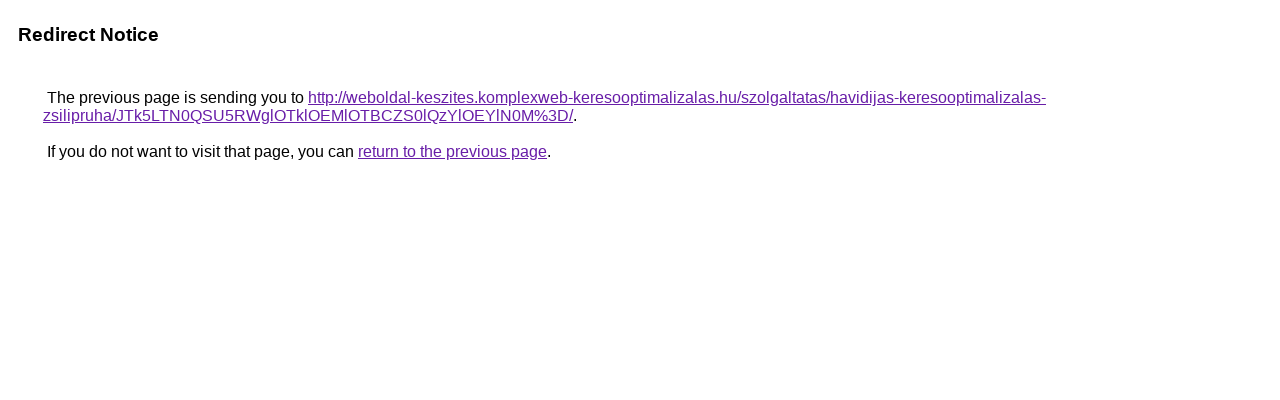

--- FILE ---
content_type: text/html; charset=UTF-8
request_url: https://cse.google.es/url?q=http%3A%2F%2Fweboldal-keszites.komplexweb-keresooptimalizalas.hu%2Fszolgaltatas%2Fhavidijas-keresooptimalizalas-zsilipruha%2FJTk5LTN0QSU5RWglOTklOEMlOTBCZS0lQzYlOEYlN0M%253D%2F
body_size: 456
content:
<html lang="en"><head><meta http-equiv="Content-Type" content="text/html; charset=UTF-8"><title>Redirect Notice</title><style>body,div,a{font-family:Roboto,Arial,sans-serif}body{background-color:var(--xhUGwc);margin-top:3px}div{color:var(--YLNNHc)}a:link{color:#681da8}a:visited{color:#681da8}a:active{color:#ea4335}div.mymGo{border-top:1px solid var(--gS5jXb);border-bottom:1px solid var(--gS5jXb);background:var(--aYn2S);margin-top:1em;width:100%}div.aXgaGb{padding:0.5em 0;margin-left:10px}div.fTk7vd{margin-left:35px;margin-top:35px}</style></head><body><div class="mymGo"><div class="aXgaGb"><font style="font-size:larger"><b>Redirect Notice</b></font></div></div><div class="fTk7vd">&nbsp;The previous page is sending you to <a href="http://weboldal-keszites.komplexweb-keresooptimalizalas.hu/szolgaltatas/havidijas-keresooptimalizalas-zsilipruha/JTk5LTN0QSU5RWglOTklOEMlOTBCZS0lQzYlOEYlN0M%3D/">http://weboldal-keszites.komplexweb-keresooptimalizalas.hu/szolgaltatas/havidijas-keresooptimalizalas-zsilipruha/JTk5LTN0QSU5RWglOTklOEMlOTBCZS0lQzYlOEYlN0M%3D/</a>.<br><br>&nbsp;If you do not want to visit that page, you can <a href="#" id="tsuid_fzFtadT2NKSj5NoP0Z6uqQ4_1">return to the previous page</a>.<script nonce="FkSdUU1y94Civtsjar6YkQ">(function(){var id='tsuid_fzFtadT2NKSj5NoP0Z6uqQ4_1';(function(){document.getElementById(id).onclick=function(){window.history.back();return!1};}).call(this);})();(function(){var id='tsuid_fzFtadT2NKSj5NoP0Z6uqQ4_1';var ct='originlink';var oi='unauthorizedredirect';(function(){document.getElementById(id).onmousedown=function(){var b=document&&document.referrer,a="encodeURIComponent"in window?encodeURIComponent:escape,c="";b&&(c=a(b));(new Image).src="/url?sa=T&url="+c+"&oi="+a(oi)+"&ct="+a(ct);return!1};}).call(this);})();</script><br><br><br></div></body></html>